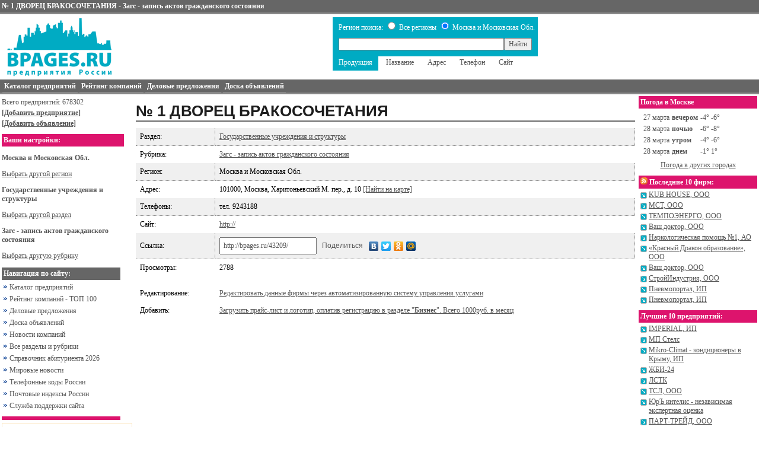

--- FILE ---
content_type: text/html; charset=windows-1251
request_url: https://bpages.ru/card/43209/
body_size: 17852
content:
<!DOCTYPE html PUBLIC "-//W3C//DTD XHTML 1.0 Transitional//EN" "http://www.w3.org/TR/xhtml1/DTD/xhtml1-transitional.dtd">
<html xmlns="http://www.w3.org/1999/xhtml">
<head>
    <title>№ 1 ДВОРЕЦ БРАКОСОЧЕТАНИЯ - Загс - запись актов гражданского состояния - Каталог предприятий Bpages.ru</title>
    <meta http-equiv="Content-Type" content="text/html; charset=WINDOWS-1251"/>
    <meta name="viewport" content="width=device-width, initial-scale=1"/>
    <link rel="alternate" type="application/rss+xml" title="Новости и релизы компаний" href="https://bpages.ru/corpnews.rss"/>
    <link rel="alternate" type="application/rss+xml" title="Новые фирмы в каталоге" href="https://bpages.ru/newfirm.rss"/>
    <link rel="stylesheet" type="text/css" href="https://bpages.ru/style/style.css"/>
    <link rel="shortcut icon" href="https://bpages.ru/favicon.ico" type="image/x-icon"/>
    <meta name="robots" content="all"/>
    <meta name="description" content="Информация о № 1 ДВОРЕЦ БРАКОСОЧЕТАНИЯ в Москва и Московская Обл., Адрес 101000, Москва, Харитоньевский М. пер., д. 10, Телефоны тел. 9243188"/>
    <meta name="keywords" content="№ 1 ДВОРЕЦ БРАКОСОЧЕТАНИЯ, Загс - запись актов гражданского состояния, 101000, Москва, Харитоньевский М. пер., д. 10, тел. 9243188"/>
    <base href='https://bpages.ru/'/>    <script type="text/javascript">
    function tab(e,id) {
        for(i = 0; i <= 4; i++) {document.getElementById("tab0"+i).className='';}
        e.className='selected';
        document.getElementById("set").value=id;
    }
    </script>
</head>
<body>

<nav id="menu0" style="display: none;">
    <div style="padding: 10px;">
    <div style='margin-top: 6px;'>Всего предприятий: 678302</div>
    <div style='margin-top: 6px;'><a href='https://bpages.ru/add.php' title='Добавить фирму в справочник'><strong>[Добавить предприятие]</strong></a></div>
    <div style='margin-top: 6px;'><a href='https://bpages.ru/do/add/' title='Добавить бесплатное объявление'><strong>[Добавить объявление]</strong></a></div>
    </div>
               <div style='background: #DD146D; color: #ffffff; font-weight: bold; padding: 3px;'>Ваши настройки:</div>
    <p><b>Москва и Московская Обл.</b>
    <div><a href="https://bpages.ru/regions.php">Выбрать другой регион</a></div>
    </p>
<p><b>Государственные учреждения и структуры</b>
    <div><a href="https://msk.bpages.ru/">Выбрать другой раздел</a></div>
    </p>
<p><b>Загс - запись актов гражданского состояния</b>
    <div><a href="https://msk.bpages.ru/cat/19/">Выбрать другую рубрику</a></div>
    </p>
    <div style='background: #666666; color: #ffffff; font-weight: bold; padding: 3px; margin-top: 10px;'>Навигация по сайту:</div>
    <ul id="mmenu0">
        <li><a href='https://bpages.ru/index.php'>Каталог предприятий</a></li>
        <li><a href='https://bpages.ru/top.php'>Рейтинг компаний - ТОП 100</a></li>
        <li><a href='https://bpages.ru/biz/'>Деловые предложения</a></li>
        <li><a href='https://bpages.ru/do/'>Доска объявлений</a></li>
        <li><a href='https://bpages.ru/corpnews/'>Новости компаний</a></li>
        <!--noindex-->
        <li><a href='https://bpages.ru/map.php'>Все разделы и рубрики</a></li>
        <!--/noindex-->
    
        <li><a href='https://student.bpages.ru'>Справочник абитуриента 2026</a></li>
        <li><a href='https://bpages.ru/news/'>Мировые новости</a></li>
        <li><a href='https://bpages.ru/telcode.php'>Телефонные коды России</a></li>
        <li><a href='https://index.bpages.ru'>Почтовые индексы России</a></li>
        <li><a href='https://bpages.ru/contacts.php'>Служба поддержки сайта</a></li>
    </ul>
</nav>
<div id="container">
<header>
    <div id="topmenu" style="background-color: #666666; color: white; padding: 3px; border-bottom: 3px solid #888888;"><strong>№ 1 ДВОРЕЦ БРАКОСОЧЕТАНИЯ - Загс - запись актов гражданского состояния</strong></div>
    <div class="toggle-button" style="display: none;"></div>
    <div id="header-main">
        <div id="logo"><a href='https://bpages.ru/'><img src='https://bpages.ru/images/logo_b.gif' alt='Адреса и телефоны предприятий Москва и Московская Обл.' title='Адреса и телефоны предприятий Москва и Московская Обл.' border="0"/></a></div>
        <div>
            <form action="https://bpages.ru/search.php" method="post">
            <input type="hidden" name="set" id="set" value="4"/>
            <table cellpadding="0" cellspacing="0">
                <tr bgcolor='#00ABC3'>
                    <td style='color: #FFFFFF; padding: 5px 5px 0px 10px;'>
                        Регион поиска: 
                        <input type="radio" name="searchregion" value="all" /> Все регионы 
                        <input type="radio" name="searchregion" value="this" checked='checked'/> Москва и Московская Обл.                    </td>
                </tr>
                <tr bgcolor='#00ABC3'>
                    <td style='padding: 10px;'>
                        <div class="search_line">
                        <input type="text" name="keyword" maxlength="100" value="" class="search_keyword"/>
                        <input type="submit" value="Найти" class="button"/>
                        </div>
                    </td>
                </tr>
                <tr>
                    <td align='left'>
                        <ul id="tabs">
                            <li id="tab04" onclick="tab(this,4)" class='selected'>Продукция</li>
                            <li id="tab00" onclick="tab(this,0)">Название</li>
                            <li id="tab01" onclick="tab(this,1)">Адрес</li>
                            <li id="tab02" onclick="tab(this,2)">Телефон</li>
                            <li id="tab03" onclick="tab(this,3)">Сайт</li>
                        </ul>
                    </td>
                </tr>
            </table>
            </form>
        </div>
        <div class="banner">
	</div>
    </div>
</header>

<div id="menu">
    <ul>
        <li><a href='https://bpages.ru/catalog/'><span>Каталог предприятий</span></a></li>
        <li><a href='https://bpages.ru/top.php'><span>Рейтинг компаний</span></a></li>
        <li><a href='https://bpages.ru/biz/'><span>Деловые предложения</span></a></li>
        <li><a href='https://bpages.ru/do/'><span>Доска объявлений</span></a></li>
    </ul>
</div>

<div id="middle-wrap">
<div class="left_content">
           
           <div style='margin-top: 3px;'>Всего предприятий: 678302</div>
<div style='margin-top: 3px;'><a href='https://bpages.ru/add.php' title='Добавить фирму в справочник'><strong>[Добавить предприятие]</strong></a></div>
<div style='margin: 3px 0px 10px 0px;'><a href='https://bpages.ru/do/add/' title='Добавить бесплатное объявление'><strong>[Добавить объявление]</strong></a></div>
           
           <div style='background: #DD146D; color: #ffffff; font-weight: bold; padding: 3px; width: 200px;'>Ваши настройки:</div>
<p><b>Москва и Московская Обл.</b>
<div><a href="https://bpages.ru/regions.php">Выбрать другой регион</a></div>
</p>
<p><b>Государственные учреждения и структуры</b>
<div><a href="https://msk.bpages.ru/">Выбрать другой раздел</a></div>
</p>
<p><b>Загс - запись актов гражданского состояния</b>
<div><a href="https://msk.bpages.ru/cat/19/">Выбрать другую рубрику</a></div>
</p>

 <div id="ajaxcontentarea" style='width: 200px;'>
<div style='background: #666666; color: #ffffff; font-weight: bold; padding: 3px; margin-top: 10px;'>Навигация по сайту:</div>
<ul id="mmenu">
    <li><a href='https://bpages.ru/index.php'>Каталог предприятий</a></li>
    <li><a href='https://bpages.ru/top.php'>Рейтинг компаний - ТОП 100</a></li>
    <li><a href='https://bpages.ru/biz/'>Деловые предложения</a></li>
    <li><a href='https://bpages.ru/do/'>Доска объявлений</a></li>
    <li><a href='https://bpages.ru/corpnews/'>Новости компаний</a></li>
    <!--noindex-->
    <li><a href='https://bpages.ru/map.php'>Все разделы и рубрики</a></li>
    <!--/noindex-->

    <li><a href='https://student.bpages.ru'>Справочник абитуриента 2026</a></li>
    <li><a href='https://bpages.ru/news/'>Мировые новости</a></li>
    <li><a href='https://bpages.ru/telcode.php'>Телефонные коды России</a></li>
    <li><a href='https://index.bpages.ru'>Почтовые индексы России</a></li>
    <li><a href='https://bpages.ru/contacts.php'>Служба поддержки сайта</a></li>
</ul>
<!--noindex-->
<div style='background: #DD146D; color: #ffffff; font-weight: bold; padding: 3px; margin: 10px 0px 5px 0px;'></div>
<!-- Яндекс.Директ -->
<script type="text/javascript"><!--
yandex_partner_id = 14815;
yandex_site_bg_color = 'FFFFFF';
yandex_site_charset = 'windows-1251';
yandex_ad_format = 'direct';
yandex_font_size = 1;
yandex_direct_type = 'vertical';
yandex_direct_border_type = 'ad';
yandex_direct_limit = 1;
yandex_direct_header_bg_color = 'FEEAC7';
yandex_direct_bg_color = 'FFFFFF';
yandex_direct_border_color = 'FBE5C0';
yandex_direct_title_color = '00699B';
yandex_direct_url_color = '555555';
yandex_direct_all_color = '0000CC';
yandex_direct_text_color = '000000';
yandex_direct_hover_color = '0066FF';
yandex_direct_favicon = true;
document.write('<sc'+'ript type="text/javascript" src="https://an.yandex.ru/system/context.js"></sc'+'ript>');
//--></script>
<!--/noindex-->
     </div>


<div class='lefta'><script type="text/javascript">
<!--
var _acic={dataProvider:10};(function(){var e=document.createElement("script");e.type="text/javascript";e.async=true;e.src="https://www.acint.net/aci.js";var t=document.getElementsByTagName("script")[0];t.parentNode.insertBefore(e,t)})()
//-->
</script></div>
<script async="async" src="https://w.uptolike.com/widgets/v1/zp.js?pid=tl7ec85e9464fae1ed33b86b0cf63281bafb328fcf" type="text/javascript"></script>
</div>
<div id="content">

<div id='card' class="vcard">
<h1><span class="fn org">№ 1 ДВОРЕЦ БРАКОСОЧЕТАНИЯ</span></h1><table width="100%" cellpadding="0" cellspacing="0">
<tr class="c">
    <td>Раздел:</td>
    <td><a href='http://msk.bpages.ru/cat/19/'>Государственные учреждения и структуры</a></td>
</tr>
<tr>
    <td>Рубрика:</td>
    <td><a href='http://msk.bpages.ru/cat/19/714/'><span class="category">Загс - запись актов гражданского состояния</span></a></td>
</tr>
<tr class="c">
    <td>Регион:</td>
    <td>Москва и Московская Обл.</td>
</tr>
<tr>
    <td>Адрес:</td>
    <td><span class="adr">101000, Москва, Харитоньевский М. пер., д. 10</span> <noindex><a href='/onmap.php?id=43209'>[Найти на карте]</a></noindex></td>
</tr>
<tr class="c">
    <td>Телефоны:</td>
    <td><span class="tel">тел. 9243188</span></td>
</tr>
<tr>
    <td>Сайт:</td>
    <td><noindex><a href='http://' target='_blank' class="url" rel='nofollow'>http://</a></noindex></td>
</tr>

<tr class="c">
<td>Ссылка:</td>
    <td>
        <input type="text" value="http://bpages.ru/43209/" style='width: 150px; padding: 5px;'>
<script type="text/javascript" src="//yandex.st/share/share.js" charset="utf-8"></script>
<div style='display: inline;' class="yashare-auto-init" data-yashareType="link" data-yashareQuickServices="yaru,vkontakte,facebook,twitter,odnoklassniki,moimir"></div>
    </td>
</tr>
<tr>
    <td>Просмотры:</td><td>2788</td>
</tr>
<tr>
    <td colspan='3'>
<!-- Yandex.RTB R-A-14815-2 -->
<div id="yandex_rtb_R-A-14815-2"></div>
<script type="text/javascript">
    (function(w, d, n, s, t) {
        w[n] = w[n] || [];
        w[n].push(function() {
            Ya.Context.AdvManager.render({
                blockId: "R-A-14815-2",
                renderTo: "yandex_rtb_R-A-14815-2",
                async: true
            });
        });
        t = d.getElementsByTagName("script")[0];
        s = d.createElement("script");
        s.type = "text/javascript";
        s.src = "//an.yandex.ru/system/context.js";
        s.async = true;
        t.parentNode.insertBefore(s, t);
    })(this, this.document, "yandexContextAsyncCallbacks");
</script>
</td>
</tr></tr>
<tr>
    <td>Редактирование:</td>
    <td>
        <noindex><a href='/panel/?do=new&cardid=43209&mail='>Редактировать данные фирмы через автоматизированную систему управления услугами</a></noindex>
    </td>
</tr>
<tr>
    <td>Добавить:</td>
    <td><a href='http://bpages.ru/pay.php#biz'>Загрузить прайс-лист и логотип, оплатив регистрацию в разделе "<b>Бизнес</b>". Всего 1000руб. в месяц</a></td>
</tr>
<tr>
    <td colspan=2>&nbsp;</td>
</tr>
</table>


</div>
    </div>
<div class="right_content">
<!--noindex-->
<!--<div style='text-align: Center'></div>-->
<!--/noindex-->

<div style='background: #DD146D; color: #ffffff; font-weight: bold; padding: 3px;'>Погода в Москве</div>
	<table style='margin: 5px;'>
<tr><td>27 марта</td><td><b>вечером</b></td><td>-4&deg; -6&deg;</td></tr>
<tr><td>28 марта</td><td><b>ночью</b></td><td>-6&deg; -8&deg;</td></tr>
<tr><td>28 марта</td><td><b>утром</b></td><td>-4&deg; -6&deg;</td></tr>
<tr><td>28 марта</td><td><b>днем</b></td><td>-1&deg; 1&deg;</td></tr>
</table>
<div style='margin: 0px 0px 10px 0px;'><center><a href='https://bpages.ru/weather/'>Погода в других городах</a></center></div>

<div style='background: #DD146D; color: #ffffff; font-weight: bold; padding: 3px;'><a href='/newfirm.rss' title='RSS-лента новых фирм' target='_blank'><img src='/images/rss.gif' alt=''/></a> Последние 10 фирм:</div>
<div class='c1'>
	<div><a href='http://bpages.ru/card/6735306/'>KUB HOUSE, ООО</a></div>
	<div><a href='http://bpages.ru/card/6735305/'>МСТ, ООО</a></div>
	<div><a href='http://bpages.ru/card/6735304/'>ТЕМПОЭНЕРГО, ООО</a></div>
	<div><a href='http://bpages.ru/card/6735303/'>Ваш доктор, ООО</a></div>
	<div><a href='http://bpages.ru/card/6735302/'>Наркологическая помощь №1, АО</a></div>
	<div><a href='http://bpages.ru/card/6735291/'>«Красный Дракон образование», ООО</a></div>
	<div><a href='http://bpages.ru/card/6735289/'>Ваш доктор, ООО</a></div>
	<div><a href='http://bpages.ru/card/6735286/'>СтройИндустрия, ООО</a></div>
	<div><a href='http://bpages.ru/card/6735285/'>Пневмопортал, ИП</a></div>
	<div><a href='http://bpages.ru/card/6735284/'>Пневмопортал, ИП</a></div>
</div>
<div style='background: #DD146D; color: #ffffff; font-weight: bold; padding: 3px; margin-top: 10px;'>Лучшие 10 предприятий:</div>
<div class='c1'>
	<div><a href='http://bpages.ru/card/6668586/'>IMPERIAL, ИП</a></div>
	<div><a href='http://bpages.ru/card/6676293/'>МП Стелс</a></div>
	<div><a href='http://bpages.ru/card/6686751/'>Mikro-Climat - кондиционеры в Крыму, ИП</a></div>
	<div><a href='http://bpages.ru/card/603644/'>ЖБИ-24</a></div>
	<div><a href='http://bpages.ru/card/6646704/'>ЛСТК</a></div>
	<div><a href='http://bpages.ru/card/604305/'>ТСЛ, ООО</a></div>
	<div><a href='http://bpages.ru/card/6684580/'>ЮрЪ интелис - независимая экспертная оценка</a></div>
	<div><a href='http://bpages.ru/card/6647496/'>ПАРТ-ТРЕЙД, ООО</a></div>
	<div><a href='http://bpages.ru/card/6666012/'>РемСтройСервис, ООО</a></div>
	<div><a href='http://bpages.ru/card/6640001/'>Интернет Магазин Фото Подарки (ваше фото на сувенирах)</a></div>
</div>
</div>
</div>

<div style="background-color: #666666; height: 2px; margin-top: 5px;"></div>
<footer>
    <div>
<!--noindex-->

<!-- begin of Top100 code -->

<script id="top100Counter" type="text/javascript" src="https://counter.rambler.ru/top100.jcn?1301779"></script>
<noscript>
<a href="https://top100.rambler.ru/navi/1301779/">
<img src="https://counter.rambler.ru/top100.cnt?1301779" alt="Rambler's Top100" border="0" width="88" height="31" />
</a>

</noscript>
<!-- end of Top100 code -->

<!--Openstat--><span id="openstat1092519"></span><script type="text/javascript">
var openstat = { counter: 1092519, image: 5041, next: openstat }; (function(d, t, p) {
var j = d.createElement(t); j.async = true; j.type = "text/javascript";
j.src = ("https:" == p ? "https:" : "http:") + "//openstat.net/cnt.js";
var s = d.getElementsByTagName(t)[0]; s.parentNode.insertBefore(j, s);
})(document, "script", document.location.protocol);
</script><!--/Openstat-->

       <!--/noindex-->
    </div>
    <div>
<div style="margin: 7px 3px 7px 3px;">
<a href="https://bpages.ru/terms.php" title="Регламент использования данного сайта">Пользовательское Соглашение</a> | 
<a href="https://bpages.ru/contacts.php" title="Контактная информация">Контакты</a> | 
<a href="https://bpages.ru/private_policy.php" title="Политика обработки персональных данных">Политика обработки персональных данных</a>
</div>
           
<div style="padding-bottom: 5px;">© 2007-2026 Справочник предприятий России Bpages.ru</div>
    </div>
    <div><!--noindex-->
<!--LiveInternet counter--><script type="text/javascript"><!--
document.write("<a href='https://www.liveinternet.ru/click;bpages_ru' "+
"target=_blank><img src='//counter.yadro.ru/hit;bpages_ru?t44.1;r"+
escape(document.referrer)+((typeof(screen)=="undefined")?"":
";s"+screen.width+"*"+screen.height+"*"+(screen.colorDepth?
screen.colorDepth:screen.pixelDepth))+";u"+escape(document.URL)+
";"+Math.random()+
"' alt='' title='LiveInternet' "+
"border='0' width='31' height='31'><\/a>")
//--></script><!--/LiveInternet-->

<!-- Rating@Mail.ru counter -->
<a href="https://top.mail.ru/jump?from=1253252"><img src="https://df.c1.b3.a1.top.mail.ru/counter?id=1253252;t=69" 
style="border:0;" height="31" width="38" alt="Рейтинг@Mail.ru" /></a>
<!-- //Rating@Mail.ru counter -->
    <!--/noindex--></div>
</footer>
</div>
</body>
<script type="text/javascript" src="//code.jquery.com/jquery-1.9.1.min.js"></script>
<script src="/js/slideout.min.js"></script>
<script>
    var slideout = new Slideout({'panel': document.getElementById('container'),'menu': document.getElementById('menu0'),'padding': 205,'tolerance': 70});
    document.querySelector('.toggle-button').addEventListener('click', function() {slideout.toggle();});
</script>
</html>

--- FILE ---
content_type: application/javascript;charset=utf-8
request_url: https://w.uptolike.com/widgets/v1/version.js?cb=cb__utl_cb_share_1769015510770708
body_size: 396
content:
cb__utl_cb_share_1769015510770708('1ea92d09c43527572b24fe052f11127b');